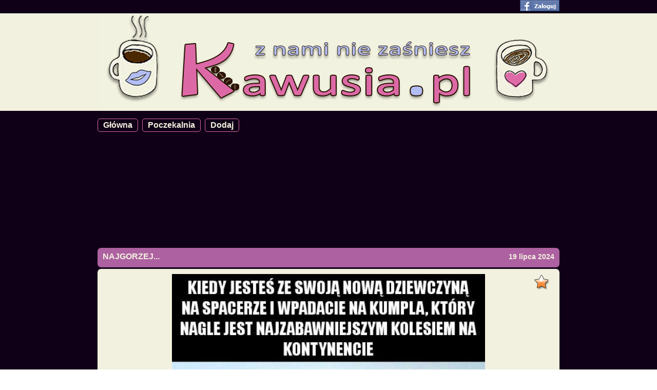

--- FILE ---
content_type: text/html; charset=utf-8
request_url: https://www.kawusia.pl/122112,NAJGORZEJ
body_size: 11526
content:
<!DOCTYPE html>
<html xmlns="https://www.w3.org/1999/xhtml">
<head>
<meta name="viewport" content="width=device-width, initial-scale=1.0, user-scalable=yes">
<title>NAJGORZEJ... - Kawusia.pl - z nami nie zaśniesz</title>
<base href="https://www.kawusia.pl/" />
<link rel="shortcut icon" href="https://www.kawusia.pl/fav.ico" type="image/x-icon" />
<link rel="apple-touch-icon" href="/apple-touch-icon.png"/>
<link rel="icon" href="https://www.kawusia.pl/fav.ico" type="image/x-icon" />
<meta name="google-site-verification" content="17FaurDc9pTSGsae5PVHIQtmkdI2_DrRtK_1JoV6AlU" />
<meta http-equiv="content-type" content="text/html; charset=utf8" />
<meta http-equiv="Content-Security-Policy" content="upgrade-insecure-requests">
<meta name="keywords" content="najgorzej,kawusia, kobieta, kobiety, dla kobiet, kwejk, besty, torebunia"/>
<meta name="description" content="Pobudzimy każdą kobietę - najlepsza rozrywka dla kobiet w sieci NAJGORZEJ..." />
<meta name="Author" content="Kawusia" />
<meta name="GOOGLEBOT" content="INDEX,FOLLOW,ARCHIVE" />
<meta name="ROBOTS" content="INDEX,FOLLOW,ARCHIVE" />
<meta name="BOT" content="INDEX,FOLLOW,ARCHIVE" />
<meta name="Revisit-After" content="1 day" />
<meta property="og:title" content="NAJGORZEJ... - Kawusia - z nami nie zaśniesz" />
<meta property="og:description" content="Pobudzimy każdą kobietę - najlepsza rozrywka dla kobiet w sieci NAJGORZEJ..." />
<meta property="og:site_name" content="Kawusia.pl" />
<meta property="og:type" content="article" />
<meta property="og:url" content="https://www.kawusia.pl/122112" />
<meta property="og:image" content="https://img.kawusia.pl/images/8/e/8e2505c4eb8a7f98dfa707390eccb0d6.jpg" />

<meta property="fb:app_id" content="432223576815083" />
<meta property="fb:admins" content="100000328055272" />
<!-- d1f5dc6efd03357d96e9c0a45b539620 -->
<script type="text/javascript">
  var loggedid = 0 ;
<!--//--><![CDATA[//><!--
var pp_gemius_identifier = 'bIGaoRhVW89QsGvUsikcmbS4LQVWYk8V2xb9sVBPmfn.A7';
// lines below shouldn't be edited
function gemius_pending(i) { window[i] = window[i] || function() {var x = window[i+'_pdata'] = window[i+'_pdata'] || []; x[x.length]=arguments;};};
gemius_pending('gemius_hit'); gemius_pending('gemius_event'); gemius_pending('pp_gemius_hit'); gemius_pending('pp_gemius_event');
(function(d,t) {try {var gt=d.createElement(t),s=d.getElementsByTagName(t)[0],l='http'+((location.protocol=='https:')?'s':''); gt.setAttribute('async','async');
gt.setAttribute('defer','defer'); gt.src=l+'://goldbach.hit.gemius.pl/xgemius.js'; s.parentNode.insertBefore(gt,s);} catch (e) {}})(document,'script');
//--><!]]>
var fbcFanPopup = false ;
</script>

<style type="text/css">
html, body, div, span, applet, object, iframe, caption, del, dfn, em, font, ins, kbd, q, s, samp, small, strike, strong, sub, sup, tt, var, 
h1, h2,h3, h4, h5, h6, p, blockquote, pre, a, abbr, acronym, address, big, cite, code, 
dl, dt, dd, ol, ul, li, fieldset, form, label, legend {
	vertical-align: baseline;
	font-size: 100%;
	outline: 0;
	padding: 0;
	margin: 0;
	border: 0;
	font: normal 11px Tahoma, Verdana, Arial, Helvetica, sans-serif;	
	}

:focus {
	outline: 0;
	}

body {
	background: white;
	line-height: 1;
	color: black;
	overflow-y: scroll; overflow-x: auto;
	margin: 0px;
	padding: 0px;
	text-align:center;
	position:relative;
	min-height:100%;
	height:100%;
	}

ol, ul {
	list-style: none;
	}

/* tables still need cellspacing="0" in the markup */
table {
	border-collapse: separate;
	border-spacing: 0;
	}
caption, th, td {
	font-weight: normal;
	text-align: left;
	}

blockquote:before, blockquote:after, q:before, q:after {
	content: "";
	}

blockquote, q {
	quotes: "" "";
	}	
/* ||| the end |||*/		

html {
	position:relative;
	min-height:100%;
	height:100%;
}

a {
	font: normal 11px Verdana, Arial, Helvetica, sans-serif;
	outline: none;
	cursor: pointer;
}

img {
	border: none;
	text-decoration: none;
}

a:link,
a:visited,
a:active {
	text-decoration: none;
	color: #07519a;
}

a:hover {
	text-decoration: none;
}

ul {
	list-style: none;
}

input,
select {
	font: normal 11px Tahoma, Geneva, Arial, Verdana, sans-serif;
}
.clearfix {
	clear: both;
}

div.loginflat{ position:fixed; width:100%; height:100%; text-align:center; 
               background:black; opacity:0.5; filter:alpha(opacity=50); z-index:1; }
div.loginflat1{ position:fixed; height:100%; width:100%; 
                text-align:center; z-index:65535; vertical-align:middle; }
div.loginpanel{ margin:0 auto; background:#f2f1df; border:1px solid #db69a5;
                border-radius:5px; min-height:130px; max-width:300px; z-index:65531; 
                position: relative; top: 200px; color: #db69a5; font-size:14px; 
                font-weight:bold; }
div.logintop{ float:right; padding:1px; cursor:pointer; }
div.logininfo{ padding:10px; font-size:14px; font-weight:bold; }
div.logininfo img{ cursor:pointer; }
div.topinfo{ width:100%; height:26px; background:#100017; position:fixed; top:0px; z-index:65535; }
div.toptext{ width:900px; margin:0 auto; text-align:right; }
div.toptext a{ color:#f2f1df; font-size:14px; font-weight:bold; border:1px solid #db69a5; border-radius:5px; 
display:inline-block; margin:2px 5px 0px 0px; padding:0px 5px 1px 5px; }
div.toptext a:hover{ color:#b1bbf3; }
div.toptext a.click{ color:#db69a5; }
div.topfiller{ width:100%; height:22px; background:#100017; }
div.pagewrap { width:100%; min-height:100%; margin:0px; background:#100017;
               font-size:12px; color:#f2f1df; }
div.pagewrap a{ color:#f2f1df; font-weight:bold; font-size:14px;}
div.pagewrap a:hover{ color:#b1bbf3; font-weight:bold; }
div.topek { width:100%; margin:0 auto; min-height:100px; text-align:center; background:#f2f1df; }
div.topekcenter{ width:900px; margin: 0 auto; position:relative; }
ul.topmenu{ position:absolute; top:10px; right:10px; text-align:right;  }
ul.topmenu li{ display:inline-block; }
ul.topmenu li a{ display:block; font-size:16px; font-weight:bold; color: #1c0e05;
               padding:10px; }
ul.topmenu li.aoper a{ display:block; font-size:16px; font-weight:bold; color: #db69a5;
               padding:10px; }
ul.topmenu li a:hover{ color: #b1bbf3; }
ul.topmenu1{ text-align:left; margin-top:10px; }
ul.topmenu1 li{ display:inline-block; border:1px solid #db69a5; border-radius:5px; margin-right:5px; }
ul.topmenu1 li a{ display:block; font-size:16px; font-weight:bold; color: #f2f1df;
               padding:3px 10px 3px 10px; }
ul.topmenu1 li.aoper a{ display:block; font-size:16px; font-weight:bold; color: #db69a5; }
ul.topmenu1 li a:hover{ color: #b1bbf3; }
ul.middlemenu{ text-align:right; margin-top:-25px; }
ul.middlemenu li{ display:inline-block; }
ul.middlemenu li a{ display:block; font-size:14px; font-weight:bold; color: #f2f1df;
               padding:5px; }
ul.middlemenu li.aoper a{ display:block; font-size:14px; font-weight:bold; color: #db69a5;
               padding:5px; }
ul.middlemenu li a:hover{ color: #b1bbf3; }
div.inputtitle{ font-size: 14px; font-weight:bold; text-align:center; 
}
div.inputtitled { width:100%; background: white; 
               margin:0 auto; min-height:30px; max-height:30px; height:30px; 
               font-weight: bold; text-align: left; padding:5px 0px 3px 0px; 
               font-size: 16px; border-radius: 7px; margin-bottom:3px; border:none; }
div.inputtitled input[type="text"]{ width:90%; margin:0px 5px 0px 5px ; 
               min-height:30px; max-height:30px; height:30px; 
               font-weight: bold; text-align: left; 
               font-size: 16px; border:none; }
div.spacer3{ height: 3px; background:#100017; }
div.content { width:900px; margin:0 auto; min-height:300px; display:inline-block; }
div.item{ margin:0 auto; padding:10px; min-height:100px; text-align:center; margin-top:10px; margin-bottom:10px; }
div.info{ margin:0 auto; background:red; min-height:50px; font-weight:normal; 
          text-align: center; color:white; padding:10px; }
div.listinfo{ margin:10px 0px 10px 0px; background:#ad61a1; font-weight:bold; font-size:16px;
              text-align: center; color:#f2f1df; padding:10px; border-radius:5px; }
div.itemrow{ margin:0 auto; min-height:100px; text-align:center; margin-top:10px; margin-bottom:30px; }
div.itemtitle{ margin:0 auto; background: #ad61a1 ; min-height:30px; max-height:30px; height:30px; 
               font-weight: bold; text-align: left; color:white; padding:5px 0px 3px 10px; 
               font-size: 16px; color:#f2f1df; border-radius: 7px; margin-bottom:3px; }
div.itemtitle a{ font-weight:bold; font-size:16px; margin-top:3px; display:inline-block; }               
div.itemtitledate{ float:right; text-align:left; margin-top:4px; margin-right:10px; 
                   font-weight:bold; font-size:14px; color:#f2f1df; }
div.editm{ float:right; padding-right:10px; cursor:pointer; }
div.editt{ float:left;  }
div.skqper{ display:inline-block; width:160px; height:600px; vertical-align:top; }
div.itemleft a.previmage{
  font-size: 24px; 
  font-weight: bold;
  float: left ;
  color: #db69a5 ;
  position: absolute ;
  top : 150px ;
  right:0px ;
}
div.itemright a.nextimage{
  font-size: 24px; 
  font-weight: bold;
  float : right ;
  color: #db69a5 ;
  position: absolute ;
  top : 150px ;
  left:0px ;
}
div.itemright{
  float:right;
  width:50px;
  height:200px;
  position:relative; 
}
div.itemleft{
  float:left;
  width:50px;
  height:200px;
  position:relative ;
}
div.itemitemb{ width:100%; border-radius:7px; background: #f2f1df; position: relative ;}
div.itemitem{ max-width:750px; margin:0 auto; min-height:50px; padding:10px 0px 10px 0px; 
              background: #f2f1df; }
img.shorted{ margin-bottom:-30px; }
div.shorter{ margin:0 auto; overflow:hidden; }              
div.polecane{ margin:0 auto; overflow:hidden; width: 190px ; display:inline-block ; padding : 7px; vertical-align:top; max-height:200px ; }              

div.itemfooter{ margin:0 auto; background:#ad61a1; min-height:30px; max-height:30px; 
               font-weight: bold; text-align: left; color:white; padding:5px 0px 3px 10px; 
               font-size: 16px; color:#f2f1df; margin-top:3px; border-radius:7px; }
div.itemfooter img{ height:28px;}               
div.aitem{ float:right; color:yellow; font-size:14px; font-weight:bold; cursor:pointer; 
           margin-right:10px; margin-top:3px; }
div.lapki{ float:left; cursor:pointer; }
lapki img{ cursor:pointer; z-index:1; }
span.wynik_gora{ color:green; font-size:12px; font-weight:bold; margin-top:-5px; 
                 z-index:65535; float:left; }
span.wynik_dol{ color:red; font-size:12px; font-weight:bold; float:right; margin-top:15px; 
                z-index:100; }
div.lapkaup{ cursor:pointer; 
             background: right bottom url("https://img.kawusia.pl/img/lapka_gora.jpg") no-repeat; 
             background-size: 34px; 
             height:32px; 
             margin-top: -5px; 
             padding-right:33px;
             background-origin:border-box; 
             text-align: right; 
             color:green; 
             font-size:12px; 
             font-weight: bold; 
             display : inline-block ;
             vertical-align : top ;

}
div.lapkadown{ cursor:pointer; 
             background: left top url("https://img.kawusia.pl/img/lapka_dol.jpg") no-repeat; 
             background-size: 34px; 
             height:28px; 
             padding-left:32px;
             padding-top:16px;
             background-origin:border-box; 
             text-align: right; 
             color:red; 
             font-size:12px; 
             font-weight: bold; 
             margin-left:5px; 
             display : inline-block ;
             vertical-align : top ;
}
div.addfavdiv{ 
  height:1px;
  text-align:right; 
  width:100%;
}
a.addfav{ display:block; background: left bottom url("https://img.kawusia.pl/img/fav1.png") no-repeat;
            width:35px;
            height:40px;
            cursor:pointer; }
a.addfav:hover{ background: left bottom url("https://img.kawusia.pl/img/fav.png") no-repeat; }
a.delfav{ display:block; background: left bottom url("https://img.kawusia.pl/img/fav.png") no-repeat;
            width:35px;
            height:40px;
            cursor:pointer; }
a.delfav:hover{ background: left bottom url("https://img.kawusia.pl/img/fav1.png") no-repeat; }
.koment{ float: right; margin-right:10px; font-weight:bold; font-size:14px; color:#f2f1df; cursor:pointer; }
.koment img{ vertical-align:middle; }
div.error{ color: red; }
div.leftcolumn{ float:left; text-align:right; width:44%; font-size:12px; color:white; margin-top:4px; }
div.rightcolumn{ float:right; text-align:left; width:55%; font-size:12px; margin-top:4px; }
div.allcolumn{ clear:both; text-align:center; width:100%; font-size:12px; margin-top:4px; }
div.mainadd{ width:900px; margin-bottom:20px; }
div.addchoice{ width:900px; margin-top:30px; font-size:16px; font-weight:bold; 
               color:#f1f1df; }
div.addchoice div{ width:250px; display:inline-block; background:#db69a5; 
                   color:#f2f1df; border: 1px solid #db69a5; border-radius: 5px; 
                   min-height:30px; font-size:15px; font-weight:bold; padding-top:10px; 
                   cursor:pointer; }
div.addchoice div:hover{ color:#b1bbf3; }                   
div.addchoice div.nologged{ 
  background:#ad61a1;
  width: 756px; 
  margin:0 auto;
  padding:10px;
  font-size:14px;
  text-align:center;
  font-weight:bold;
  color:#f2f1df;
  border-radius: 5px; 
  min-height:15px;
  cursor:default ;
}
div.nologged img{
  vertical-align: middle; 
  cursor:pointer;
}
div.addimage { width:900px; margin-top:30px; }
div.addimage form{ font-size:14px; font-weight:bold; }
div.addimage form input[type="text"]{ vertical-align:middle; width:190px; }
div.addimage form input[type="submit"]{ vertical-align:middle; margin-left:-4px; }
div.leftcolumni{ float:left; text-align:right; width:44%; font-size:14px; color:#f2f1df; vertical-align:middle; }
div.rightcolumni{ float:right; text-align:left; width:55%; font-size:14px; color:#f2f1df; vertical-align:middle; }
div.allcolumni{ text-align:center; width:55%; font-size:14px; color:#f2f1df; vertical-align:middle; }
#addedpicturearea { padding:30px; }
#addedmoviearea { padding:30px; }
#addedtextarea { padding:30px; }
#addedpicture { max-width:750px; max-height:900px; }
#addwait {width:900px; padding-top:30px; font-size:14px; color:#00FFFF; font-weight:bold; }
#addwait div{ width:250px; background:white; margin:0 auto;
              color:#db69a5; border: 1px solid white; border-radius: 5px; 
              min-height:30px; font-size:15px; font-weight:bold; padding:10px; }
#addok {width:900px; padding-top:30px; font-size:14px; color:#00FFFF; font-weight:bold; }
#adderror {width:900px; padding-top:30px; font-size:14px; color:#00FFFF; font-weight:bold; }
#inputtext{ width:450px; height:300px; }
div.addmovieform{ margin-top:30px; font-size:14px; font-weight:bold; font-size:14px; color:#f2f1df; }
div.addmovieform input[type="text"]{ width:190px; }
#addtextform{ margin-top:30px; font-size:14px; font-weight:bold; font-size:14px; color:#f2f1df; }
.textdiv{ width:750px; border:1px solid black; background-color:white ; color:black; font-weight:bold; 
            font-size:14px; margin:0 auto; padding: 5px 5px 5px 5px; }
div.pagination{ margin:0 auto; padding:5px; margin:5px; font-size:12px; font-weight:bold; }
div.pagination a { display:inline-block; height:17px; color:#f2f1df; border:1px solid #ad61a1;
            text-align:center; vertical-align:middle; margin:2px; padding:4px; min-width:20px; 
            font-size:12px; font-weight:bold; border-radius:5px; }
div.pagination a:visited{ display:inline-block; height:17px; color:#f2f1df; border:1px solid #ad61a1;
            text-align:center; vertical-align:middle; margin:2px; padding:4px; min-width:20px; 
            font-size:12px; font-weight:bold; border-radius:5px;}
div.pagination a:hover{ color:#b1bbf3; }
div.pagenb{ display:inline-block; height:17px; color:#db69a5; border:1px solid #ad61a1;
            text-align:center; vertical-align:middle; margin:2px; padding:4px; min-width:20px; 
            font-weight:bold; font-size:12px; border-radius:5px;}
div.pagenbina{ display:inline-block; height:17px; color:#A0A0A0; border:1px solid #ad61a1;
            text-align:center; vertical-align:middle; margin:2px; padding:4px; min-width:20px; 
            font-weight:bold; font-size:12px; border-radius:5px;}

div.mobilepaginationdiv{
  margin: 0 auto ;
  padding : 10px; 
  text-align: center ;
}
div.mobilepaginationdiv > a{
  color:#f2f1df; 
  border:3px solid #ad61a1;
  border-radius : 5px;
  font: bold 1.8rem arial,verdana,tahoma,helvetica,sans-serif;
  padding: 5px 8px 5px 8px ;
  margin: 1%; 
  text-align: center;
  display:inline-block; 
  max-width : 40%;
}

div.mobilepaginationdivs{
  margin: 0 auto ;
  padding : 10px; 
  text-align: center ;
}
div.mobilepaginationdivs > a{
  color:#f2f1df; 
  border: 3px solid #ad61a1;
  border-radius : 5px;
  font: bold 1.6rem arial,verdana,tahoma,helvetica,sans-serif;
  padding: 5px 8px 5px 8px ;
  margin: 1%; 
  text-align: center;
  display:inline-block; 
  max-width : 12%;
}



div.allshare{ margin:0 auto; width:320px; max-height:30px; max-width:320px; display : block ; vertical-align : top ; margin-top:-45px;}
div.sharebutton{ border:1px solid #CAD4E7; display:block; height:16px; overflow:hidden; 
                 border-radius:3px 3px 3px 3px; cursor:pointer;
                 padding:2px 0px 0px 2px;
                 background-color:#ECEEF5; margin-right:3px; margin-top:0px; float:left; }
.sharebutton div{ background: url("https://static.ak.fbcdn.net/rsrc.php/v1/y7/r/ql9vukDCc4R.png") no-repeat scroll -1px -47px transparent;
                font-size:11px; font-family:"lucida grande,tahoma",sans-serif; padding: 0px 2px 2px 16px; 
                display:block;  border-collapse:collapse; color:#3B5998;}
div.sharebutton1{ border:1px solid #CAD4E7; display:block; height:16px; overflow:hidden; 
                 border-radius:3px 3px 3px 3px; cursor:pointer;
                 padding:2px 0px 0px 2px; width:60px;
                 background-color:#ECEEF5; margin:0 auto; margin-top:0px; }
.sharebutton1 div{ background: url("https://static.ak.fbcdn.net/rsrc.php/v1/y7/r/ql9vukDCc4R.png") no-repeat scroll -1px -47px transparent;
                font-size:11px; font-family:"lucida grande,tahoma",sans-serif; padding: 0px 2px 2px 16px; 
                display:block;  border-collapse:collapse; color:#3B5998;}

div.sharecount { border:1px solid #C1C1C1; background:#FFFFFF; font-size:11px; color:black; display:block;
                 padding:2px 2px 1px 4px; margin:5px 12px 0px 2px; font-family:"verdana",sans-serif;
                 color: #333333; min-width:12px; text-align:center; vertical-align:top; }
.pluginCountButtonNub {
    height: 0;
    left: -10px;
    position: relative;
    top: -13px;
    width: 5px;
    z-index: 2;
}
.pluginCountButtonNub s, .pluginCountButtonNub i {
    border-color: transparent #D7D7D7;
    border-style: solid;
    border-width: 4px 5px 4px 0;
    display: block;
    position: relative;
    top: 1px;
    left:0px;
}
.pluginCountButtonNub i {
    border-right-color: #FFFFFF;
    left: 2px;
    top: -7px;
}
div.comdiv{
  width: 750px; 
  margin:0 auto; 
  margin-top: -10px ;
  padding-bottom:10px; 
}
div.commentform{ 
  width:756px; 
  margin: 0 auto; 
  font-size: 14px; 
  font-weight: bold; 
  color: #f2f1df ;
  background: #ad61a1 ;
  border-radius: 5px; 
  padding:4px 2px 4px 2px;   
}
div.commentform  textarea{ 
  width: 700px; 
  height : 100px; 
  margin: 5px; 
  border-radius: 5px; 
}
div.commentform  input{ 
  font-size : 14px;
  font-weight : bold ;
  background: #f2f1df; 
  color: #ad61a1;
  border-radius: 5px; 
}
div.commentform  input[type="submit"]{ 
  padding:2px 10px 2px 10px; 
  color: #ad61a1;
  border-radius: 5px; 
  border: none; 
  cursor: pointer ;
}

div.commentform  input[type="submit"]:hover{ 
  color: #b1bbf3;
}

div.comment {
  width:750px;
  margin: 0 auto; 
  min-height: 50px; 
  background: #f2f1df; 
  color: #100017; 
  font-size: 12px; 
  padding:5px; 
  border-radius: 5px;
}
div.commentusername {
  float:left; 
}
div.commentusername a{
  color: #100017; 
  font-weight: bold ;
}
div.commenttresc{
  clear:both ;
  width:730px; 
  padding: 5px 5px 0px 5px ;
  margin:10px 0px 10px 0px ;
  text-align: left; 
  font-size: 13px; 
}
div.commentocena {
  float : left ;
}
div.commentdata {
  float : left ;
}
div.bestcomtitle{
  background:#ad61a1;
  width: 756px; 
  padding:2px;
  font-size:14px;
  text-align:left;
  font-weight:bold;
  height: 20px; 
  border-radius: 5px; 
}
div.nextcomid {
  background:#ad61a1;
  width: 756px; 
  padding:2px;
  font-size:14px;
  text-align:left;
  font-weight:bold;
  height: 22px; 
  border-radius: 5px; 
}
div.nextcomid div {
  width:300px;
  background:#ad61a1;
  padding:2px;
  font-size:14px;
  text-align:left;
  font-weight:bold;
  height: 20px; 
  border-radius: 5px; 
}
div.tologincomment{
  background:#ad61a1;
  width: 756px; 
  margin:0 auto;
  padding:2px;
  font-size:14px;
  text-align:center;
  font-weight:bold;
  color:#b1bbf3;
  border-radius: 5px; 
}
div.tologincomment img{
  vertical-align: middle; 
  cursor:pointer;
}
div.likemiddle{
  margin-top: -24px; 
}
div.likebottom{
  width: 900px; 
  margin:0 auto; 
  background: #ffffff;
}
div.likeme{
  position:absolute;
  width:100% ;
  height:100%;
}
div.likemeinner{
  position:relative;
  top:200px;
  width:500px;
  height:200px;
  margin:0 auto;
  border-radius:5px;
  border:2px solid #ad61a1;
  background: white;
  text-align:center;
  z-index:65536;
  font-size:16px;
  font-weight:bold;
  color:#100017;
}
div.likemeclose{
  height:30px;
  text-align:right;
  padding:5px; 
}
div.regulamin{
  font-size: 14px; 
  text-align: left;
}
  .videoframewrapper {
    position : relative ;
    padding-bottom : 57% ;
    height : auto ;
    overflow : hidden ;
  }
  .videoframewrapper iframe, .videoframewrapper object, .videoframewrapper embed{
    width : 100%; 
    height : 100%; 
    position : absolute ;
    left : 0 ;
    top : 0 ;
  }


div.allshare > div {
  display : inline-block ;
  transform: scale( 1.25 , 1.25 );
  padding-top : 3px; 
}
.sendbuttonu {
  background: url( 'https://img.wiocha.pl/img/fb-send.png' );
  height:20px;
  width:64px;
  background-size:cover;
  display:inline-block;
  float:right;
  margin:2px -2px 2px 0px;
  cursor : pointer ;
  border-radius : 4px; 
}

@media only screen and (max-width: 950px),handheld {
  div.content{ max-width : 100%; }
  div.itemrow{ max-width : 100%; }
  div.itemitem{ max-width : 100%; }
  div.shorter{ width:100%; max-width:100%; }
  img.shorted{ max-width : 100%; margin-bottom : 0px; width : 100%; }
  div.topekcenter{ max-width: 100%; }
  div.likebottom{ max-width:100%; }
  div.lapkadown{ margin-bottom: -10px; }
  div.allshare{ margin: 0px; width : 100%; text-align : left ; max-width : 100%; }
  div.allshare > div { display : block ; float : none ; transform : scale( 1 , 1 ); padding : 0px ; width : 100%; clear : both ; margin-bottom:3px; }
  div.itemfooter{ max-height : 100px; }
  div.videoframewrapper > iframe { width:100%; max-width:100%; display:block; }
  div.videoframewrapper { width:100%; max-width:100%; display:block; }
  div.comdiv { max-width:100%; }
  div.bestcomtitle{ max-width: 100%; }
  div.comment{ max-width: 100%; }
  div.tologincomment{ max-width: 100%; }
}
.wgraneOcontainer{
  position:relative; padding-bottom:calc( 56.25% - 1px );height:auto;transition:padding-bottom 0.4s ease;
  overflow:hidden;margin:0px;width:100%;min-width:100%;max-width:100%;max-height:100%;min-height:1px;z-index:65000;}
.wgraneOcontainer.ocloser{
  margin-top:20px;overflow:visible;}
.wgraneOcontainer.ocloser::before{
  background:transparent url(img/close_min_en.png) right center no-repeat;
  height:20px;position:relative;display:block;max-width:100%;width:100%;top:-20px;right:0px;content:" ";cursor:pointer;overflow:visible; }
.alwplayer{margin:0px;padding:0px;border:none;overflow:hidden;background:transparent;min-height:1px;
  transition:height 0.5s;position:absolute;width:100%;height:100%;max-height:none;left:0px;top:0px;}
.wgraneOcontainer>.alwplayer{z-index:66000 !important;}
.wgraneOcontainer.miniature.iphone{ position : static ; }
@keyframes wgraneplayerminshow{0%{opacity:0}to{opacity:1}}
.wgraneOcontainer.miniature{ z-index:1000000;  animation-name:wgraneplayerminshow;animation-duration:2s;}
.wgraneOcontainer.miniature>.alwplayer{z-index:1000000;position:fixed;left:auto;top:auto;right:auto;bottom:auto;}
.wgraneOcontainer.miniature.above>.alwplayer{z-index:100000 !important;}
.wgraneOcontainer.miniature.isplayinga>.alwplayer{z-index:1200000 !important;}
.wgraneOcontainer.miniature.smin3.isplayingm>.alwplayer{z-index:1100000 !important;}
.wgraneOcontainer.miniature.smin4.isplayingm>.alwplayer{z-index:1100000 !important;}
.miniature>.alwplayer.desktop{ 
  width:432px;max-width:432px;height:244px;left:auto;top:auto;right:0px;bottom:0px;max-height:244px;}
.miniature.w998>.alwplayer.desktop{ 
  width:400px;max-width:400px;height:224px;left:0px;top:auto;right:auto;bottom:0px;max-height:224px;}
.miniature.mmpl1>.alwplayer.smartphone,.miniature.mmpl1>.alwplayer.tablet 
{width:400px;max-width:100%;height:224px;left:auto;top:auto;right:0px;bottom:0px;max-height:240px;}
.miniature.mmpl2>.alwplayer.smartphone
{width:100%;height:0;top:0px;right:0px;max-height:240px;padding-bottom:56.25%;}
.miniature.mmpl2>.alwplayer.tablet 
{width:360px;max-width:360px;height:202px;top:0px;right:0px;max-height:202px;padding-bottom:0px;}
.miniature.mmpl2.w998>.alwplayer.smartphone
{width:100%;height:0;top:0px;right:0px;max-height:240px;padding-bottom:56.25%;}
.miniature.mmpl2.w998>.alwplayer.tablet 
{width:360px;max-width:360px;height:202px;top:0px;right:0px;max-height:202px;padding-bottom:0px;}
.miniature.mmpl3>.alwplayer.smartphone
{width:100%;height:0px;bottom:0px;right:0px;max-height:240px;padding-bottom:56.25%;}
.miniature.mmpl3>.alwplayer.tablet 
{width:360px;max-width:360px;height:202px;bottom:0px;right:0px;max-height:202px;padding-bottom:0px;}
@media (min-width:400px){
 .miniature.mmpl2>.alwplayer.smartphone 
   {width:360px;max-width:360px;height:202px;top:0px;right:0px;max-height:202px;padding-bottom:0px;}
 .miniature.mmpl3>.alwplayer.smartphone 
   {width:360px;max-width:360px;height:202px;bottom:0px;right:0px;max-height:202px;padding-bottom:0px;}
}
.fsplayer{transition:height 0.5s;position:fixed;width:100%;max-width:100%;height:100%;max-height:100%;left:0px;top:0px;z-index:66050;background-color:black;}
.miniature.closer.cvis > .alwplayer:after{position:absolute;display:block;max-width:100%;font-size:22px;
  height:1em;width:1em;top:0.1em;right:0.08em;
  content:" ";
  background:transparent 
  url("data:image/svg+xml;utf8,%3Csvg%20fill%3D%22%23aaa%22%20id%3D%22Layer_1%22%20version%3D%221.0%22%20viewBox%3D%220%200%2024%2024%22%20xml%3Aspace%3D%22preserve%22%20xmlns%3D%22http%3A%2F%2Fwww.w3.org%2F2000%2Fsvg%22%3E%3Cpath%20d%3D%22M12%202C6.5%202%202%206.5%202%2012s4.5%2010%2010%2010%2010-4.5%2010-10S17.5%202%2012%202zm4.9%2013.5l-1.4%201.4-3.5-3.5-3.5%203.5-1.4-1.4%203.5-3.5-3.5-3.5%201.4-1.4%203.5%203.5%203.5-3.5%201.4%201.4-3.5%203.5%203.5%203.5z%22%2F%3E%3C%2Fsvg%3E") right center no-repeat;
  cursor:pointer;transition:height 0.01s linear 0s;background-size:contain;z-index:20000; }
.miniature.closer.cvis:hover > .alwplayer:after{
  background:transparent 
  url("data:image/svg+xml;utf8,%3Csvg%20fill%3D%22%23ad61a1%22%20id%3D%22Layer_1%22%20version%3D%221.0%22%20viewBox%3D%220%200%2024%2024%22%20xml%3Aspace%3D%22preserve%22%20xmlns%3D%22http%3A%2F%2Fwww.w3.org%2F2000%2Fsvg%22%3E%3Cpath%20d%3D%22M12%202C6.5%202%202%206.5%202%2012s4.5%2010%2010%2010%2010-4.5%2010-10S17.5%202%2012%202zm4.9%2013.5l-1.4%201.4-3.5-3.5-3.5%203.5-1.4-1.4%203.5-3.5-3.5-3.5%201.4-1.4%203.5%203.5%203.5-3.5%201.4%201.4-3.5%203.5%203.5%203.5z%22%2F%3E%3C%2Fsvg%3E") right center no-repeat;
}

.miniature.closer.cvis > .alwplayer{overflow:visible;}
.miniature.closer.cvis.mobile.mmpl2 > .alwplayer:after{height:5vh;position:absolute;display:block;max-width:100%;width:100%;
  top:100%;right:0px;content:" ";background:transparent url("https://img.hopaj.pl/img/closeu.svg") right center no-repeat;
  cursor:pointer;overflow:visible;
  transition:height 0.01s linear 0s;height:5vh;z-index:20000;background-size:contain;border-top:3px solid red ;
  padding : 0 ; margin:0; outline:0; }
iframe.wgraneframe{
  margin:0;padding:0;border:none;overflow:hidden;background:transparent;position:absolute;
  width:100%;height:100%;left:0;top:0;
}
</style>
<script type="text/javascript">
(function (d, x, a) {
  var z = d.createElement(x); z.type = 'text/javascript'; z.src = a; var s = d.getElementsByTagName(x)[0]; s.parentNode.insertBefore(z, s);
})(document, 'script', 'https://a.spolecznosci.net/core/3ecd038e9fa0f5afc5175958f829d3ed/main.js');
</script>
</head>
<body>
<div id="fb-root"></div>
<!-- Quantcast Choice. Consent Manager Tag v2.0 (for TCF 2.0) -->
<script type="text/javascript" async=true>
(function() {
  var host = window.location.hostname;
  var element = document.createElement('script');
  var firstScript = document.getElementsByTagName('script')[0];
  var milliseconds = new Date().getTime();
  var url = 'https://cmp.inmobi.com'
      .concat('/choice/', 'F3zbkbT-2kAMy', '/', host, '/choice.js?tag_version=V3')
      .concat('&timestamp=', milliseconds);

  var uspTries = 0;
  var uspTriesLimit = 3;
  element.async = true;
  element.type = 'text/javascript';
  element.src = url;
  firstScript.parentNode.insertBefore(element, firstScript);

  function makeStub() {
    console.log("makeStub");
      var TCF_LOCATOR_NAME = '__tcfapiLocator';
      var queue = [];
      var win = window;
      var cmpFrame;

    function addFrame() {
      var doc = win.document;
      var otherCMP = !!(win.frames[TCF_LOCATOR_NAME]);
      if (!otherCMP) {
        if (doc.body) {
          var iframe = doc.createElement('iframe');
          iframe.style.cssText = 'display:none';
          iframe.name = TCF_LOCATOR_NAME;
          doc.body.appendChild(iframe);
        } else {
          setTimeout(addFrame, 5);
        }
      }
      return !otherCMP;
    }

  function tcfAPIHandler() {
  var gdprApplies;
  var args = arguments;
  if (!args.length) {
    return queue;
    } else if (args[0] === 'setGdprApplies') {
      if (
    args.length > 3 &&
  args[2] === 2 &&
      typeof args[3] === 'boolean'
  ) {
      gdprApplies = args[3];
    if (typeof args[2] === 'function') {
    args[2]('set', true);
  }
    }
    } else if (args[0] === 'ping') {
      var retr = {
    gdprApplies: gdprApplies,
  cmpLoaded: false,
      cmpStatus: 'stub'
  };
  
    if (typeof args[2] === 'function') {
  args[2](retr);
    }
    } else {
      if(args[0] === 'init' && typeof args[3] === 'object') {
    args[3] = Object.assign(args[3], { tag_version: 'V3' });
      }
  queue.push(args);
  }
      }
      
    function postMessageEventHandler(event) {
    var msgIsString = typeof event.data === 'string';
    var json = {};
    try {
      if (msgIsString) {
    json = JSON.parse(event.data);
      } else {
    json = event.data;
      }
      } catch (ignore) {}
      var payload = json.__tcfapiCall;
      if (payload) {
  window.__tcfapi(
      payload.command,
    payload.version,
        function(retValue, success) {
        var returnMsg = {
    __tcfapiReturn: {
        returnValue: retValue,
      success: success,
    callId: payload.callId
      }
      };
      if (msgIsString) {
        returnMsg = JSON.stringify(returnMsg);
        }
        if (event && event.source && event.source.postMessage) {
    event.source.postMessage(returnMsg, '*');
    }
        },
      payload.parameter
        );
        }
      }
      
    while (win) {
    try {
      if (win.frames[TCF_LOCATOR_NAME]) {
    cmpFrame = win;
        break;
    }
    } catch (ignore) {}
    
    if (win === window.top) {
      break;
      }
      win = win.parent;
    }
        if (!cmpFrame) {
        addFrame();
        win.__tcfapi = tcfAPIHandler;
        win.addEventListener('message', postMessageEventHandler, false);
      }
        };
        
    makeStub();
    
      var uspStubFunction = function() {
    var arg = arguments;
        if (typeof window.__uspapi !== uspStubFunction) {
        setTimeout(function() {
    if (typeof window.__uspapi !== 'undefined') {
        window.__uspapi.apply(window.__uspapi, arg);
    }
    }, 500);
        }
    };
      
        var checkIfUspIsReady = function() {
      uspTries++;
    if (window.__uspapi === uspStubFunction && uspTries < uspTriesLimit) {
    console.warn('USP is not accessible');
        } else {
        clearInterval(uspInterval);
      }
        };
        
    if (typeof window.__uspapi === 'undefined') {
        window.__uspapi = uspStubFunction;
      var uspInterval = setInterval(checkIfUspIsReady, 6000);
        }
        })();
        
    const TCFListener = (tcData, success) => {
        if(success && tcData && (tcData['cmpStatus']=="loaded") && 
         ((tcData['eventStatus']=="useractioncomplete") || (tcData['eventStatus']=="tcloaded"))){
         if (tcData['gdprApplies']===false){ window.gdpr=0; }else{ window.gdpr=1; }
         if (tcData['tcString']){ window.gdpr_consent = tcData['tcString'] ; }
         if (window.consentLoaded==0){
           window.consentLoaded=1;
           afterConsentLoad();
         }
           window.consentLoaded=1;
         }
       }

     try{
       __tcfapi('addEventListener', 0, TCFListener);
       __tcfapi('getTCData', 0 , TCFListener );
     }catch(e){ console.log( e ); }



  </script>
  <!-- End Quantcast Choice. Consent Manager Tag v2.0 (for TCF 2.0) -->
  
<script type="text/javascript">
  var fullurl = "https://www.kawusia.pl/" ;
  var ajaxurl = "https://www.kawusia.pl/" ;
  var targeturl = "https://www.kawusia.pl/122112,NAJGORZEJ" ;
  var loggedid = "0" ;
</script>
<script type="text/javascript" src="subpages/s_ajaxfunc.js"></script>
<script type="text/javascript" src="subpages/s_miniature.js"></script>
<div class="loginflat" style="display:none;" id="loginflat"></div>
<div class="loginflat1" id="loginflat1" style="display:none;">
  <div class="loginpanel">
    <div class="logintop" onclick="hidelogin();">
      <img src="https://img.kawusia.pl/img/x.png" alt="X" />
    </div>
    <div class="clearfix"></div>
    <div class="logininfo" id="logininfo"></div>
    <div class="logininfo">
      <img src="https://img.kawusia.pl/img/facelog.jpg" onclick="fblogin('reload');" alt="Facebook login" />
    </div>        
  </div>
</div>
<script type="text/javascript">
<!--
  function showlogin( txt ){
    var d = document.getElementById( "loginflat" );
    var d1 = document.getElementById( "loginflat1" );
    if ((d) && (d1)) {
      d.style.display = "" ;
      d1.style.display = "" ;
      var c = document.getElementById( "logininfo" );
      if (c) { c.innerHTML = txt ; }
    }
  }
  function hidelogin(){
    var d = document.getElementById( "loginflat" );
    var d1 = document.getElementById( "loginflat1" );
    if ((d) && (d1)) {
      d.style.display = "none" ;
      d1.style.display = "none" ;
    }
  }
//-->  
</script><div class="topinfo">
<div class="toptext">
<img src="https://img.kawusia.pl/img/facelog.jpg" onclick="fblogin('reload');" alt="Facebook login" />
</div>
</div>
<div class="topfiller"></div>
<div class="pagewrap">
<div class="topek">
<div class="topekcenter">
<a href="https://www.kawusia.pl/"><img src="https://img.kawusia.pl/img/logo_duze2.png" alt="Kawusia.pl" style="max-width:100%;display:block;width:900px;" /></a>
</div>
</div>
<div class="content">
<div style="height:5px"></div><div class="menufloat" id="floatmenu" style="max-width:100%;position:relative;top:0px;height:42px;background-color:#100017;z-index:65536;width:900px;margin:0 auto;"><ul class="topmenu1">
<li><a href="https://www.kawusia.pl/kawusie">Główna</a></li>
<li><a href="https://www.kawusia.pl/parzone">Poczekalnia</a></li>
<li><a href="https://www.kawusia.pl/polej_kawki">Dodaj</a></li>
</ul>
<div class="likemiddle">
  <div class="fb-like" 
    style="max-width:150px;"
    data-href="https://www.facebook.com/Kawusiapl"
    data-width="120"
    data-height="25"
    data-send="false" 
    data-layout="button_count" 
    data-action="like" 
    data-size="small" 
    data-share="false"
    data-show-faces="false">
  </div>
</div>

</div><div class="spolecznoscinet" id="spolecznosci-6858" style="min-height:200px;"></div>
    
<div class="itemrow checkfbs" id="item122112" data-st="7" data-id="122112">
<div class="itemtitle">
  <a href="https://www.kawusia.pl/122112,NAJGORZEJ">NAJGORZEJ...</a>
  
  <div class="itemtitledate">
19 lipca 2024  </div>
  
</div>
<div class="itemitemb">
<div class="itemleft">
</div>
<div class="itemright">
<a class="addfav" onclick="AddToFav(122112)" title="Dodaj do ulubionych" ></a>
</div>
 
<div class="itemitem">
<div class="shorter"><a href="https://www.kawusia.pl/122112,NAJGORZEJ"><img class="shorted" src="https://img.kawusia.pl/images/8/e/8e2505c4eb8a7f98dfa707390eccb0d6.jpg"  alt="NAJGORZEJ..." /></a></div>    
</div>
<div class="clearfix"></div>
</div>
 
<div class="itemfooter">
<div class="lapkaup" onclick="IncItemRate(122112);" id="ocenagora122112">
0</div>
<div class="lapkadown" onclick="DecItemRate(122112);" id="ocenadol122112">
0</div>
<div class="allshare">
    <img src="https://img.kawusia.pl/img/fb-share.png" class="shareimg" style="cursor:pointer;" onclick="window.open('https://www.facebook.com/sharer.php?u=https%3A%2F%2Fwww.kawusia.pl%2F122112&amp;src=sp','sharer','toolbar=0,status=0,width=626,height=436');return false;">
  <div class="sharecount" style="padding-top:1px;">7</div>
  <div name="sharebutton" class="sendbuttonu" onclick="FB.ui({method: 'send', link: 'https://www.kawusia.pl/122112', }); return false;"></div>
    </div>
</div>
</div>
<div class="itemrow" style="width:900px;">
<div class="itemtitle">Polecane przez Kawiarzy</div>
<div class="itemitemb" style="overflow:hidden;padding:10px;width:100%;max-width:880px;">
<div style="overflow:hidden;max-height:200px;max-width:860px;">

<div class="polecane"><a href="https://www.kawusia.pl/3492,Nie_kam_kochanie"><img src="https://img.kawusia.pl/images/8/3/83391c0d77abae5b447e4fce7d0bc98c.jpg"  alt="83391c0d77abae5b447e4fce7d0bc98c.jpg" style="width:188px;margin-bottom:-30px;" /></a></div><div class="polecane"><a href="https://www.kawusia.pl/5172,Dokadnie_tak_nalezy"><img src="https://img.kawusia.pl/images/6/9/69c54205313be906d44a1803a848b376.jpg"  alt="69c54205313be906d44a1803a848b376.jpg" style="width:188px;margin-bottom:-30px;" /></a></div><div class="polecane"><a href="https://www.kawusia.pl/3102,Buziaczki_dla_wszystkich"><img src="https://img.kawusia.pl/images/9/9/9911af45dae401b8607accc082930f9d.jpg"  alt="9911af45dae401b8607accc082930f9d.jpg" style="width:188px;margin-bottom:-30px;" /></a></div><div class="polecane"><a href="https://www.kawusia.pl/2923,Jutro_spakuje_walizki"><img src="https://img.kawusia.pl/images/5/0/5031567fbd6186a9ed558f26ca5c8338.jpg"  alt="5031567fbd6186a9ed558f26ca5c8338.jpg" style="width:188px;margin-bottom:-30px;" /></a></div></div>
<div style="overflow:hidden;max-height:200px;max-width:860px;">
<div class="polecane"><a href="https://www.kawusia.pl/3111,Chciaybycie_tak_maszyn"><img src="https://img.kawusia.pl/images/1/4/1415d4f5a72481da4e36e1c97fadb023.jpg"  alt="1415d4f5a72481da4e36e1c97fadb023.jpg" style="width:188px;margin-bottom:-30px;" /></a></div><div class="polecane"><a href="https://www.kawusia.pl/3336,A_jak_jest_u_Was"><img src="https://img.kawusia.pl/images/5/e/5ef849cf15c6ddef7296cd32fa900deb.jpg"  alt="5ef849cf15c6ddef7296cd32fa900deb.jpg" style="width:188px;margin-bottom:-30px;" /></a></div><div class="polecane"><a href="https://www.kawusia.pl/2944,Znacie"><img src="https://img.kawusia.pl/images/0/a/0ad129a07dd726422e2dcddc16453ad0.jpg"  alt="0ad129a07dd726422e2dcddc16453ad0.jpg" style="width:188px;margin-bottom:-30px;" /></a></div><div class="polecane"><a href="https://www.kawusia.pl/2980,Pozdrawiam_wszystkich"><img src="https://img.kawusia.pl/images/2/f/2fdffb6af5ce9f02e8c51a48190b7e82.jpg"  alt="2fdffb6af5ce9f02e8c51a48190b7e82.jpg" style="width:188px;margin-bottom:-30px;" /></a></div></div>
</div>
<div class="clearfix"></div>
</div>
  <div class="comdiv" id="comdivarea" style="display:;"><div class="bestcomtitle">&nbsp;Komentarze</div><div style="height:4px;"></div><div class="comment"><br/>Nie ma jeszcze żadnego komentarza. Twój może być pierwszy!</div></div><div class="comdiv">      <div class="tologincomment">Aby dodac komentarz musisz sie zalogować. 
        <img src="https://img.kawusia.pl/img/facelog.jpg"  onclick="fblogin('https://www.kawusia.pl/122112,NAJGORZEJ');"/>
      </div>
  </div><div style="height:40px;"></div><div style="width:auto;margin:0 auto;display:inline-block;min-height:200px;">
<script type="text/javascript" src="//lv.adocean.pl/files/js/aomini.js"></script>
<div data-ao-pid="rP2mZDLQ8r4hHMB5.eFX2l2grqBmPhuQm5jLzlJA5bX.h7" style="display: none;"></div>
<script type="text/javascript">
/* (c)AdOcean 2003-2021 */
/* PLACEMENT: Setup.Kawusia.pl.Desktop.kawusia.pl_900x300_desktop_bottom */
  (window['aomini'] || (window['aomini'] = [])).push({
    cmd: 'display',
    server: 'lv.adocean.pl',
    id: 'rP2mZDLQ8r4hHMB5.eFX2l2grqBmPhuQm5jLzlJA5bX.h7',
    consent: null
});
</script>
</div>
  
</div>


 
 
 
<div class="likebottom" style="width:750px;background:none;">
  <div class="fb-like-box" 
    data-href="https://www.facebook.com/Kawusiapl" 
    data-stream="false" 
    data-header="false" 
    data-height="220" 
    data-width="750" 
    data-colorscheme="light" 
    data-show-border="false"    
    data-show-faces="true">
  </div>
</div>
<br/>

  <a href="https://www.hopaj.pl/" target="_blank" rel="noopener sponsored"><img src="https://cdn.wiocha.pl/img/logosy/hopaj_logo.png"></a>
  <a href="https://www.wiocha.pl/" target="_blank" rel="noopener sponsored"><img src="https://cdn.wiocha.pl/img/logosy/wiocha_logo.png"></a>

<br/><br/>
  <a href="https://www.kawusia.pl/regulamin">REGULAMIN I POLITYKA PRYWATNOŚCI</a>
<br/><br/>
<script type="text/javascript">
  var fixedstart = 26 ;
  var absstart = 0 ;
  var movableId = "skyscraper" ;
  
  var flexible = new Array();
  
  flexible[ 0 ] = {id:"floatmenu",fixedstart:26,absstart:0,relstart:0,postype:"relative"} ;
  

  function windowscroll(){

    for (i=0;i<flexible.length;i++){

      var y = window.pageYOffset;
      var movableDiv = document.getElementById( flexible[i].id );
      if (movableDiv) {
        var top = movableDiv.offsetTop ;
        if (movableDiv.style.position == "fixed") { 
          if (y+flexible[i].fixedstart>flexible[i].absstart+flexible[i].relstart) { 

          } else {
movableDiv.style.position = flexible[i].postype ;
movableDiv.style.top = flexible[i].absstart + "px" ;
          }
        }
        else if (movableDiv.style.position == flexible[i].postype) { 
          if (top-flexible[i].fixedstart>y) {

          } else {
if (flexible[i].postype=="relative") { flexible[i].relstart = top };
movableDiv.style.position = "fixed" ;
movableDiv.style.top = flexible[i].fixedstart + "px" ;        
          }
        } 
      }
    }
  }

  window.onscroll = windowscroll ;    


  window.fbAsyncInit = function() {
      FB.init({
        appId      : '432223576815083',
        cookie     : true,
        xfbml      : true,
        version    : 'v3.2'
      });
     FB.AppEvents.logPageView();
     FB.Event.subscribe("xfbml.render",function(){ AfterRender(); });
     FB.getLoginStatus(function(response) {
       var page_id = "430053463717349";
         if (response && (response.status!="connected") && fbcFanPopup) {
           document.getElementById( "fb-fan-pop-background" ).style.display = "" ;
           document.getElementById( "fb-fan-pop" ).style.display = "" ;
        }
        if (response && (response.status=="connected")){
          console.log( "logged in" );
        }
     });
  };
  (function(d, s, id){
     var js, fjs = d.getElementsByTagName(s)[0];
     if (d.getElementById(id)) {return;}
     js = d.createElement(s); js.id = id;
     js.src = "https://connect.facebook.net/pl_PL/sdk.js";
     fjs.parentNode.insertBefore(js, fjs);
  }(document, 'script', 'facebook-jssdk'));
          
</script>



</div>
<script type="text/javascript">
 var _gaq = _gaq || [];
 _gaq.push(['_setAccount', 'UA-37296016-1']);
 _gaq.push(['_trackPageview']);
 (function() {
  var ga = document.createElement('script'); ga.type = 'text/javascript'; ga.async = true;
  ga.src = ('https:' == document.location.protocol ? 'https://ssl' : 'http://www') + '.google-analytics.com/ga.js';
  var s = document.getElementsByTagName('script')[0]; s.parentNode.insertBefore(ga, s);
 })();
</script>
<script type="text/javascript">
var spwidth = window.innerWidth || document.documentElement.clientWidth  || document.body.clientWidth;
var _qasp = _qasp || [];
    _qasp.push('go');
    if(spwidth < 750) {
      _qasp.push(['setFastPAID','sadm.kawusia']);
    } else {
      _qasp.push(['setFastPAID','sadKawusia']);
    }
</script>
</body>
</html>


--- FILE ---
content_type: application/javascript
request_url: https://www.kawusia.pl/subpages/s_ajaxfunc.js
body_size: 8143
content:
<!--
  var WindowWidth ;
  var WindowHeight ;
  var ElementID ;
  var Operacja ;
  var ItemId ;
  var fbtocheck = "" ;
  var fblogged = 0 ;

  function showButton( id ){
    if (document.getElementById( id )) { document.getElementById( id ).style.display = "" ;}
  }
  function hideButton( id ){
    if (document.getElementById( id )) { document.getElementById( id ).style.display = "none" ;}
  }
  
  function showHideButton( id ){
    if (document.getElementById( id )) { 
      if (document.getElementById( id ).style.display=="none") { 
        document.getElementById( id ).style.display='' ; }
      else {
        document.getElementById( id ).style.display='none'; }
    }
  }

  function donothing(){
  }

 function GetXmlHttpObject()
 {
  var xmlHttp = null;
  if (window.XMLHttpRequest)
   {
    xmlHttp = new XMLHttpRequest();
   } else
   {
    xmlHttp = new ActiveXObject("Msxml2.XMLHTTP");
    if (xmlHttp == null)
     {
      xmlHttp = new ActiveXObject("Microsoft.XMLHTTP");
     };
   };
  return xmlHttp;
 };

 function _GetPageElement(url, elId, oper, id)
 {
  var xmlHttp = GetXmlHttpObject();
  if (xmlHttp == null)
   {
    alert ("Brak obslugi XML ?!");
    return;
   };
  url = url+"&userid="+userid+"&s="+czas;
  czas = czas + 1 ;
  ElementID = elId ;
  Operacja = oper ;
  ItemId = id ;
  xmlHttp.onreadystatechange = function () 
   { 
    if (xmlHttp.readyState == 4)
     {
     };
    return;
   };
  xmlHttp.open("GET", url, true);
  xmlHttp.send(null);
  return;
 } 

  function _AjaxPost(url, params, funkcja , fp ){
  var xmlHttp = GetXmlHttpObject();
  if (xmlHttp == null)
   {
    alert ("Brak obslugi XML ?!");
    return;
   };
  var czas = new Date();  
  url = url+"?s="+czas.getTime() ; 
  xmlHttp.open('POST', url, true);  
  xmlHttp.setRequestHeader('Content-Type','application/x-www-form-urlencoded');
  xmlHttp.onreadystatechange = function(){
    if (xmlHttp.readyState == 4) {
      eval(funkcja + '(xmlHttp.responseText,fp);');
    }
  } ;
  xmlHttp.send(params);
  return;
}


  function getCookie(c_name)
  {
    var i,x,y,ARRcookies=document.cookie.split(";");
    for (i=0;i<ARRcookies.length;i++)
    {
      x=ARRcookies[i].substr(0,ARRcookies[i].indexOf("="));
      y=ARRcookies[i].substr(ARRcookies[i].indexOf("=")+1);
      x=x.replace(/^\s+|\s+$/g,"");
      if (x==c_name)
      {
        return unescape(y);
      }
    }
  }
  
  function AccountChecked( txt , obj ){
    if (txt=="1") { 
      if ((obj=="reload") || (obj=="")) { 
        window.location.reload(true); }
      else {
        window.location.assign(obj); }
    }
  }
  
  function ImageAdded( txt , obj ){
    var i = parseInt( txt );
    if (i>0) { 
      document.location = fullurl+i ; 
    } else {
      hideButton( "addwait" );
      showButton( "adderror" );
    }
  }

  function ImageEdited( txt , obj ){
    document.location = fullurl+obj ; 
  }
  
  function FBChecked( txt , obj ){
  }
                        
  function setCookie(c_name,value,exdays)
  {
    var exdate=new Date();
    exdate.setDate(exdate.getDate() + exdays);
    var c_value=escape(value) + ((exdays==null) ? "" : "; expires="+exdate.toUTCString());
    document.cookie=c_name + "=" + c_value;
  }
  
    
  if( typeof( window.innerWidth ) == 'number' ) { //Non-IE
    WindowWidth = window.innerWidth;
    WindowHeight = window.innerHeight;
  } else
  if( document.documentElement && ( document.documentElement.clientWidth || document.documentElement.clientHeight ) ) { //IE 6+ in 'standards compliant mode'
    WindowWidth = document.documentElement.clientWidth;
    WindowHeight = document.documentElement.clientHeight;
  } else
  if( document.body && ( document.body.clientWidth || document.body.clientHeight ) ) { //IE 4 compatible
    WindowWidth = document.body.clientWidth;
    WindowHeight = document.body.clientHeight;
  }

  setCookie( "ww" , WindowWidth , null );  
  setCookie( "wws" , WindowWidth , null );  
  
  function AccountCheck( id, name, first_name, middle_name, last_name, 
                         gender, link, username, email, url ){
    params = "fbid="+id+"&name="+name+"&first_name="+first_name+"&middle_name="+middle_name+
             "&last_name="+last_name+"&gender="+gender+"&link="+link+"&username="+username+
             "&mail="+email ;
    _AjaxPost( ajaxurl + "a_checkaccount.php" , params , 'AccountChecked' , url );  
  }  

  function AddImage( picture , title , catid , adult , dcut ){
    params = "userid="+loggedid+"&picture="+picture+"&title="+title+
             "&catid="+catid+"&adult="+adult+"&dcut="+dcut ;
    _AjaxPost( ajaxurl + "a_addimage.php" , params , 'ImageAdded' , 0 );
  }

  function EditImage( iid , title ){
    params = "userid="+loggedid+"&id="+iid+"&title="+title ;
    _AjaxPost( ajaxurl + "a_editimage.php" , params , 'ImageEdited' , iid );
  }

  function MovieLinkCheck( movielink ){
    params = "movielink="+movielink ;
    _AjaxPost( ajaxurl + "a_checkmovie.php" , params , 'MovieCheckResult' , 0 );
  }

  function TextConvert( inputtext ){
    params = "inputtext="+inputtext ;
    _AjaxPost( ajaxurl + "a_checktext.php" , params , 'TextConverted' , 0 );
  }
  
  function SetFbCheck( id , fbcount ){
    params = "id="+id+"&count="+fbcount ;
    _AjaxPost( ajaxurl + "a_fbcheck.php" , params , 'FBChecked' , 0 );
  }
  
  function AfterRender(){
    if (fbtocheck!=""){ checkfbimage( fbtocheck ); }
  }

  function SetLastFPost( res , id ){
  }

  function IncItemRateD( res , id ){
    var i = parseInt( res );
    if (i==1){
      var d = document.getElementById( "ocenagora"+id );
      if (d){
        var j = parseInt( d.innerHTML );
        d.innerHTML = (j+1);
      }
    }
    if (i==-1){
      showlogin( "Aby głosowac musisz się zalogować" );
    }
  }
  
  function IncItemRate( id ){
    params = "id="+id ;
    _AjaxPost( ajaxurl + "a_incrating.php" , params , 'IncItemRateD' , id );
  }

  function DecItemRateD( res , id ){
    var i = parseInt( res );
    if (i==1){
      var d = document.getElementById( "ocenadol"+id );
      if (d){
        var j = parseInt( d.innerHTML );
        d.innerHTML = (j+1);
      }
    }
  }
  
  function DecItemRate( id ){
    params = "id="+id ;
    _AjaxPost( ajaxurl + "a_decrating.php" , params , 'DecItemRateD' , id );
  }  

  function AddedFavor( res , id ){
    var i = parseInt( res );
    if (i==1){
      alert( "Dodano do ulubionych" );
    }
    if (i==-1){
      alert( "Już masz tą kawkę w ulubionych" );
    }
    if (i==0){
      alert( "Nie możesz dodać tej kawki do ulubionych" );
    }
  }

  function AddToFav( id ){
    params = "obraz="+id ;
    _AjaxPost( ajaxurl + "a_addfavor.php" , params , 'AddedFavor' , id );
  }  

  function FavorDeleted( res , id ){
    var i = parseInt( res );
    if (i==1){
      alert( "Usunięto z ulubionych" );
      window.location.reload( true );
//      var w = document.getElementById( "item"+id );
//      if (w){
//        w.style.display = "none" ;
//      }
    }
    if (i==-1){
      alert( "Błąd usuwania z ulubionych" );
    }
    if (i==0){
      alert( "Nie możesz usunąć tej kawki z ulubionych" );
    }
  }

  function DelFav( id ){
    params = "obraz="+id ;
    _AjaxPost( ajaxurl + "a_delfavor.php" , params , 'FavorDeleted' , id );
  }  
  
  function fblogin(url){
    FB.login( function(lresponse) {
      if (lresponse.authResponse){
        FB.api('/v3.2/me','get',{ fields:'id,name,email' } , function(response) {
          if (response && !response.error){
            AccountCheck( response.id, response.name, '',
                          '', '','', response.link, "nn",
                          response.email, url );
            fblogged = 1 ;
          } 
        } ) ; 
      } 
    } , {scope:'public_profie,email'} ) ;
  }
  
  function przenies( gdzie ){
    document.location = gdzie ;
  }
  
  function postform( action , param1 , param2 ){
    document.write( "<form method='POST' action='"+targeturl+"' id='sendform'>" );
    document.write( "<input type='hidden' name='action' value='"+action+"'>" );
    document.write( "<input type='hidden' name='param1' value='"+param1+"'>" );
    document.write( "<input type='hidden' name='param2' value='"+param2+"'></form>" );
    var w = document.getElementById( 'sendform' );
    if (w) {
      w.submit();
    }
  }

//-->  
